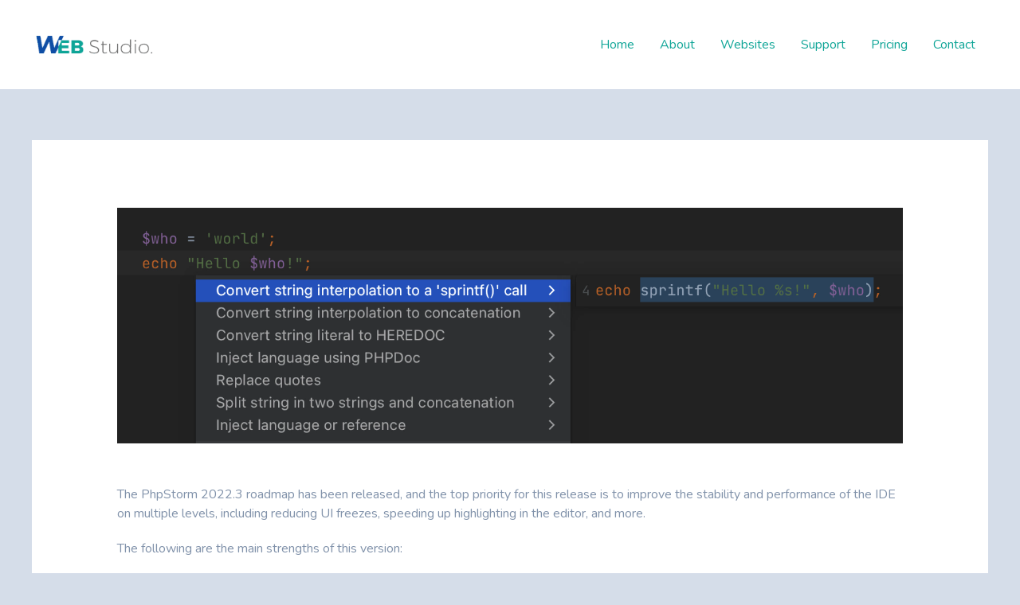

--- FILE ---
content_type: text/html; charset=UTF-8
request_url: https://www.wpfastworld.com/08/25/phpstorm-2022-3-roadmap-announced-news-fast-delivery/
body_size: 10027
content:
<!DOCTYPE html><html lang="en-US"><head><meta charset="UTF-8"><meta name="viewport" content="width=device-width, initial-scale=1"><link rel="profile" href="https://gmpg.org/xfn/11"><link media="all" href="https://www.wpfastworld.com/wp-content/cache/autoptimize/css/autoptimize_d86c039c5943ff5ddad98653b390f609.css" rel="stylesheet"><title>PhpStorm 2022.3 Roadmap Announced &#8211; News Fast Delivery &#8211; Fast Developer World</title><meta name='robots' content='max-image-preview:large' /><link rel='dns-prefetch' href='//fonts.googleapis.com' /><link rel="alternate" type="application/rss+xml" title="Fast Developer World &raquo; Feed" href="https://www.wpfastworld.com/feed/" /><link rel="alternate" type="application/rss+xml" title="Fast Developer World &raquo; Comments Feed" href="https://www.wpfastworld.com/comments/feed/" /><link rel="alternate" type="application/rss+xml" title="Fast Developer World &raquo; PhpStorm 2022.3 Roadmap Announced &#8211; News Fast Delivery Comments Feed" href="https://www.wpfastworld.com/08/25/phpstorm-2022-3-roadmap-announced-news-fast-delivery/feed/" /><link rel="alternate" title="oEmbed (JSON)" type="application/json+oembed" href="https://www.wpfastworld.com/wp-json/oembed/1.0/embed?url=https%3A%2F%2Fwww.wpfastworld.com%2F08%2F25%2Fphpstorm-2022-3-roadmap-announced-news-fast-delivery%2F" /><link rel="alternate" title="oEmbed (XML)" type="text/xml+oembed" href="https://www.wpfastworld.com/wp-json/oembed/1.0/embed?url=https%3A%2F%2Fwww.wpfastworld.com%2F08%2F25%2Fphpstorm-2022-3-roadmap-announced-news-fast-delivery%2F&#038;format=xml" /><link rel='stylesheet' id='astra-google-fonts-css' href='https://fonts.googleapis.com/css?family=Nunito%3A400%2C600%2Cnormal%2C700&#038;display=fallback&#038;ver=4.6.12' media='all' /><link rel='stylesheet' id='astra-addon-css-css' href='https://www.wpfastworld.com/wp-content/cache/autoptimize/css/autoptimize_single_9e5df6f9712266b259c03458d418ffb1.css?ver=4.3.1' media='all' /><link rel="https://api.w.org/" href="https://www.wpfastworld.com/wp-json/" /><link rel="alternate" title="JSON" type="application/json" href="https://www.wpfastworld.com/wp-json/wp/v2/posts/125" /><link rel="EditURI" type="application/rsd+xml" title="RSD" href="https://www.wpfastworld.com/xmlrpc.php?rsd" /><meta name="generator" content="WordPress 6.9" /><link rel="canonical" href="https://www.wpfastworld.com/08/25/phpstorm-2022-3-roadmap-announced-news-fast-delivery/" /><link rel='shortlink' href='https://www.wpfastworld.com/?p=125' /><link rel="pingback" href="https://www.wpfastworld.com/xmlrpc.php"><meta name="generator" content="Elementor 3.16.3; features: e_dom_optimization, e_optimized_assets_loading, e_optimized_css_loading, additional_custom_breakpoints; settings: css_print_method-external, google_font-enabled, font_display-swap"></head><body itemtype='https://schema.org/Blog' itemscope='itemscope' class="wp-singular post-template-default single single-post postid-125 single-format-standard wp-custom-logo wp-theme-astra ast-desktop ast-separate-container ast-two-container ast-no-sidebar astra-4.6.12 group-blog ast-blog-single-style-1 ast-single-post ast-replace-site-logo-transparent ast-inherit-site-logo-transparent ast-hfb-header ast-normal-title-enabled elementor-default elementor-kit-7404 astra-addon-4.3.1"> <a
 class="skip-link screen-reader-text"
 href="#content"
 role="link"
 title="Skip to content"> Skip to content</a><div
class="hfeed site" id="page"><header
 class="site-header header-main-layout-1 ast-primary-menu-enabled ast-hide-custom-menu-mobile ast-builder-menu-toggle-icon ast-mobile-header-inline" id="masthead" itemtype="https://schema.org/WPHeader" itemscope="itemscope" itemid="#masthead"		><div id="ast-desktop-header" data-toggle-type="dropdown"><div class="ast-main-header-wrap main-header-bar-wrap "><div class="ast-primary-header-bar ast-primary-header main-header-bar site-header-focus-item" data-section="section-primary-header-builder"><div class="site-primary-header-wrap ast-builder-grid-row-container site-header-focus-item ast-container" data-section="section-primary-header-builder"><div class="ast-builder-grid-row ast-builder-grid-row-has-sides ast-builder-grid-row-no-center"><div class="site-header-primary-section-left site-header-section ast-flex site-header-section-left"><div class="ast-builder-layout-element ast-flex site-header-focus-item" data-section="title_tagline"><div
 class="site-branding ast-site-identity" itemtype="https://schema.org/Organization" itemscope="itemscope"				> <span class="site-logo-img"><a href="https://www.wpfastworld.com/" class="custom-logo-link" rel="home"><img width="200" height="47" src="https://www.wpfastworld.com/wp-content/uploads/2017/10/Logo-Regular-Color-free-img.png" class="custom-logo" alt="Fast Developer World" decoding="async" /></a></span></div></div></div><div class="site-header-primary-section-right site-header-section ast-flex ast-grid-right-section"><div class="ast-builder-menu-1 ast-builder-menu ast-flex ast-builder-menu-1-focus-item ast-builder-layout-element site-header-focus-item" data-section="section-hb-menu-1"><div class="ast-main-header-bar-alignment"><div class="main-header-bar-navigation"><nav class="site-navigation ast-flex-grow-1 navigation-accessibility site-header-focus-item" id="primary-site-navigation-desktop" aria-label="Site Navigation" itemtype="https://schema.org/SiteNavigationElement" itemscope="itemscope"><div class="main-navigation ast-inline-flex"><ul id="ast-hf-menu-1" class="main-header-menu ast-menu-shadow ast-nav-menu ast-flex  submenu-with-border stack-on-mobile"><li id="menu-item-7402" class="menu-item menu-item-type-post_type menu-item-object-page menu-item-home menu-item-7402"><a href="https://www.wpfastworld.com/" class="menu-link">Home</a></li><li id="menu-item-7401" class="menu-item menu-item-type-post_type menu-item-object-page menu-item-7401"><a href="https://www.wpfastworld.com/about/" class="menu-link">About</a></li><li id="menu-item-7400" class="menu-item menu-item-type-post_type menu-item-object-page menu-item-7400"><a href="https://www.wpfastworld.com/websites/" class="menu-link">Websites</a></li><li id="menu-item-7399" class="menu-item menu-item-type-post_type menu-item-object-page menu-item-7399"><a href="https://www.wpfastworld.com/support/" class="menu-link">Support</a></li><li id="menu-item-7398" class="menu-item menu-item-type-post_type menu-item-object-page menu-item-7398"><a href="https://www.wpfastworld.com/pricing/" class="menu-link">Pricing</a></li><li id="menu-item-7397" class="menu-item menu-item-type-post_type menu-item-object-page menu-item-7397"><a href="https://www.wpfastworld.com/contact/" class="menu-link">Contact</a></li></ul></div></nav></div></div></div></div></div></div></div></div><div class="ast-desktop-header-content content-align-flex-start "></div></div><div id="ast-mobile-header" class="ast-mobile-header-wrap " data-type="dropdown"><div class="ast-main-header-wrap main-header-bar-wrap" ><div class="ast-primary-header-bar ast-primary-header main-header-bar site-primary-header-wrap site-header-focus-item ast-builder-grid-row-layout-default ast-builder-grid-row-tablet-layout-default ast-builder-grid-row-mobile-layout-default" data-section="section-primary-header-builder"><div class="ast-builder-grid-row ast-builder-grid-row-has-sides ast-builder-grid-row-no-center"><div class="site-header-primary-section-left site-header-section ast-flex site-header-section-left"><div class="ast-builder-layout-element ast-flex site-header-focus-item" data-section="title_tagline"><div
 class="site-branding ast-site-identity" itemtype="https://schema.org/Organization" itemscope="itemscope"				> <span class="site-logo-img"><a href="https://www.wpfastworld.com/" class="custom-logo-link" rel="home"><img width="200" height="47" src="https://www.wpfastworld.com/wp-content/uploads/2017/10/Logo-Regular-Color-free-img.png" class="custom-logo" alt="Fast Developer World" decoding="async" /></a></span></div></div></div><div class="site-header-primary-section-right site-header-section ast-flex ast-grid-right-section"><div class="ast-builder-layout-element ast-flex site-header-focus-item" data-section="section-header-mobile-trigger"><div class="ast-button-wrap"> <button type="button" class="menu-toggle main-header-menu-toggle ast-mobile-menu-trigger-fill"   aria-expanded="false"> <span class="screen-reader-text">Main Menu</span> <span class="mobile-menu-toggle-icon"> <span class="ahfb-svg-iconset ast-inline-flex svg-baseline"><svg class='ast-mobile-svg ast-menu-svg' fill='currentColor' version='1.1' xmlns='http://www.w3.org/2000/svg' width='24' height='24' viewBox='0 0 24 24'><path d='M3 13h18c0.552 0 1-0.448 1-1s-0.448-1-1-1h-18c-0.552 0-1 0.448-1 1s0.448 1 1 1zM3 7h18c0.552 0 1-0.448 1-1s-0.448-1-1-1h-18c-0.552 0-1 0.448-1 1s0.448 1 1 1zM3 19h18c0.552 0 1-0.448 1-1s-0.448-1-1-1h-18c-0.552 0-1 0.448-1 1s0.448 1 1 1z'></path></svg></span><span class="ahfb-svg-iconset ast-inline-flex svg-baseline"><svg class='ast-mobile-svg ast-close-svg' fill='currentColor' version='1.1' xmlns='http://www.w3.org/2000/svg' width='24' height='24' viewBox='0 0 24 24'><path d='M5.293 6.707l5.293 5.293-5.293 5.293c-0.391 0.391-0.391 1.024 0 1.414s1.024 0.391 1.414 0l5.293-5.293 5.293 5.293c0.391 0.391 1.024 0.391 1.414 0s0.391-1.024 0-1.414l-5.293-5.293 5.293-5.293c0.391-0.391 0.391-1.024 0-1.414s-1.024-0.391-1.414 0l-5.293 5.293-5.293-5.293c-0.391-0.391-1.024-0.391-1.414 0s-0.391 1.024 0 1.414z'></path></svg></span> </span> </button></div></div></div></div></div></div><div class="ast-mobile-header-content content-align-flex-start "><div class="ast-builder-menu-1 ast-builder-menu ast-flex ast-builder-menu-1-focus-item ast-builder-layout-element site-header-focus-item" data-section="section-hb-menu-1"><div class="ast-main-header-bar-alignment"><div class="main-header-bar-navigation"><nav class="site-navigation ast-flex-grow-1 navigation-accessibility site-header-focus-item" id="primary-site-navigation-mobile" aria-label="Site Navigation" itemtype="https://schema.org/SiteNavigationElement" itemscope="itemscope"><div class="main-navigation ast-inline-flex"><ul id="ast-hf-menu-1" class="main-header-menu ast-menu-shadow ast-nav-menu ast-flex  submenu-with-border stack-on-mobile"><li class="menu-item menu-item-type-post_type menu-item-object-page menu-item-home menu-item-7402"><a href="https://www.wpfastworld.com/" class="menu-link">Home</a></li><li class="menu-item menu-item-type-post_type menu-item-object-page menu-item-7401"><a href="https://www.wpfastworld.com/about/" class="menu-link">About</a></li><li class="menu-item menu-item-type-post_type menu-item-object-page menu-item-7400"><a href="https://www.wpfastworld.com/websites/" class="menu-link">Websites</a></li><li class="menu-item menu-item-type-post_type menu-item-object-page menu-item-7399"><a href="https://www.wpfastworld.com/support/" class="menu-link">Support</a></li><li class="menu-item menu-item-type-post_type menu-item-object-page menu-item-7398"><a href="https://www.wpfastworld.com/pricing/" class="menu-link">Pricing</a></li><li class="menu-item menu-item-type-post_type menu-item-object-page menu-item-7397"><a href="https://www.wpfastworld.com/contact/" class="menu-link">Contact</a></li></ul></div></nav></div></div></div></div></div></header><div id="content" class="site-content"><div class="ast-container"><div id="primary" class="content-area primary"><main id="main" class="site-main"><article
class="post-125 post type-post status-publish format-standard has-post-thumbnail hentry category-news tag-announced tag-delivery tag-fast tag-news tag-phpstorm tag-roadmap ast-article-single" id="post-125" itemtype="https://schema.org/CreativeWork" itemscope="itemscope"><div class="ast-post-format- single-layout-1"><header class="entry-header "><div class="post-thumb-img-content post-thumb"><img width="1024" height="307" src="https://www.wpfastworld.com/wp-content/uploads/2022/08/PhpStorm-20223-Roadmap-Announced-News-Fast-Delivery-1024x307.png" class="attachment-large size-large wp-post-image" alt="" itemprop="image" decoding="async" srcset="https://www.wpfastworld.com/wp-content/uploads/2022/08/PhpStorm-20223-Roadmap-Announced-News-Fast-Delivery-1024x307.png 1024w, https://www.wpfastworld.com/wp-content/uploads/2022/08/PhpStorm-20223-Roadmap-Announced-News-Fast-Delivery-300x90.png 300w, https://www.wpfastworld.com/wp-content/uploads/2022/08/PhpStorm-20223-Roadmap-Announced-News-Fast-Delivery-768x230.png 768w, https://www.wpfastworld.com/wp-content/uploads/2022/08/PhpStorm-20223-Roadmap-Announced-News-Fast-Delivery.png 1400w" sizes="(max-width: 1024px) 100vw, 1024px" /></div></header><div class="entry-content clear"
 itemprop="text"	><p></p><div><p>The PhpStorm 2022.3 roadmap has been released, and the top priority for this release is to improve the stability and performance of the IDE on multiple levels, including reducing UI freezes, speeding up highlighting in the editor, and more.</p><p>The following are the main strengths of this version:</p><h2>performance</h2><p><strong>PHP 8.2 support</strong></p><p>PHP 8.2 is expected to be publicly released at the end of November, and PhpStorm will soon provide full support for it.</p><p><strong>Quick fix preview</strong></p><p>Some code issues in PhpStorm can be fixed automatically by pressing Alt+Enter.  The 2022.3 release will introduce a quick fix preview feature to preview the result of the fix before actually applying it.</p><p><img decoding="async" alt="" height="180" src="https://www.wpfastworld.com/wp-content/uploads/2022/08/PhpStorm-20223-Roadmap-Announced-News-Fast-Delivery.png" width="600"/></p><p><strong>In-editor PHPDoc rendering</strong></p><p> The 2022.3 release will add a render method to render PHPDoc blocks in a more readable format in the editor, which is already available for JavaScript.</p><h2>refactor</h2><p><strong>Drag function</strong></p><p>Previously PhpStrom added the ability to drag classes and folders in the project tree, but this only works if autoloading is properly configured.  The 2022.3 release will refactor this feature to make it easier to use.</p><p><strong>Constant class extracted to enum</strong></p><p>Before PHP 8.1, it was common to use a class as a container for a set of constants. As of PHP 8.1, it&#8217;s easier to solve this problem with enums.</p><p>The 2022.3 release will refactor the existing Move static member to allow fast conversion of classes with constants to <span style="background-color:#ffffff; color:#27282c">case </span>the corresponding enumeration.</p><h2>debugging</h2><p>The debugging experience in PhpStorm has several major areas that need improvement.</p><p><strong>global conditional breakpoints</strong></p><p>Sometimes you may want to set a breakpoint that is not bound to any file or line. For example, suppose you want to see what code in the frame has changed ( $_SЕRVER[&#8216;REQUEST_URI&#8217;]<strong>)</strong>but don&#8217;t know where to set the breakpoint, that&#8217;s where global conditional breakpoints are useful.</p><p><strong>Interactive debug console when debugging PHPUnit tests</strong></p><p>When a breakpoint is hit while debugging a test, the code is immediately available in the console.</p><p><strong>Return value debugging with Xdebug</strong></p><p>Xdebug 3.2 will have an additional &#8220;return from function&#8221; debug step where the return value can be inspected. Support for it will be added in the next PhpStorm update.</p><h2>Test improvements</h2><h3>ParaTest support</h3><p style="margin-left:0; margin-right:0; text-align:start"><span><span><span><span style="color:#27282c"><span><span><span><span><span><span><span><span><span><span><span><span style="background-color:#ffffff"><span><span><span>The ParaTest community has implemented an API that enables parallel running of tests using ParaTest in PhpStorm.</span></span></span></span></span></span></span></span></span></span></span></span></span></span></span></span></span></span></span></p><p style="margin-left:0px; margin-right:0px; text-align:start"><strong><span><span><span><span><span><span style="color:#27282c"><span><span><span><span><span><span><span><span><span><span><span style="background-color:#ffffff"><span><span><span>Prophecy Support</span></span></span></span></span></span></span></span></span></span></span></span></span></span></span></span></span></span></span></span></strong></p><p style="margin-left:0; margin-right:0; text-align:start"><span><span><span><span style="color:#27282c"><span><span><span><span><span><span><span><span><span><span><span><span style="background-color:#ffffff"><span><span><span>Support for Mockery was added in PhpStorm v2022.2, and the next version will support Prophecy, a more well-known testing framework.</span></span></span></span></span></span></span></span></span></span></span></span></span></span></span></span></span></span></span></p><p style="margin-left:0px; margin-right:0px; text-align:start"><strong>Better support for PHPUnit datasets</strong></p><p style="margin-left:0; margin-right:0; text-align:start"><span><span><span><span style="color:#27282c"><span><span><span><span><span><span><span><span><span><span><span><span style="background-color:#ffffff"><span><span><span>In cases where a dataset can be inferred from the source code, tests for a specific dataset can be quickly run by clicking the gutter icon.</span></span></span></span></span></span></span></span></span></span></span></span></span></span></span></span></span></span></span></p><p style="margin-left:0px; margin-right:0px; text-align:start">In addition, there is a PHP machine learning-assisted completion on the roadmap, as well as a series of completed features and fixes, which can be viewed on the JB blog.</p></p></div><p>#PhpStorm #Roadmap #Announced #News Fast Delivery<br /> <br />PhpStorm 2022.3 Roadmap Announced &#8211; News Fast Delivery</p></div></div></article><nav class="navigation post-navigation" role="navigation" aria-label="Post navigation"> <span class="screen-reader-text">Post navigation</span><div class="nav-links"><div class="nav-previous"><a title="Immic Homepage, Documentation and Downloads - Self-Hosted Backup Solution for Mobile Video and Photos - News Fast Delivery"href="https://www.wpfastworld.com/08/25/immic-homepage-documentation-and-downloads-self-hosted-backup-solution-for-mobile-video-and-photos-news-fast-delivery/" rel="prev"><span class="ast-left-arrow">&larr;</span> Previous Post</a></div><div class="nav-next"><a title="Fluent Emoji Homepage, Documentation and Downloads - Microsoft 3D Emoji Library - News Fast Delivery"href="https://www.wpfastworld.com/08/25/fluent-emoji-homepage-documentation-and-downloads-microsoft-3d-emoji-library-news-fast-delivery/" rel="next">Next Post <span class="ast-right-arrow">&rarr;</span></a></div></div></nav><div id="comments" class="comments-area comment-form-position-below "><div id="respond" class="comment-respond"><h3 id="reply-title" class="comment-reply-title">Leave a Comment <small><a rel="nofollow" id="cancel-comment-reply-link" href="/08/25/phpstorm-2022-3-roadmap-announced-news-fast-delivery/#respond" style="display:none;">Cancel Reply</a></small></h3><form action="https://www.wpfastworld.com/wp-comments-post.php" method="post" id="ast-commentform" class="comment-form"><p class="comment-notes"><span id="email-notes">Your email address will not be published.</span> <span class="required-field-message">Required fields are marked <span class="required">*</span></span></p><div class="ast-row comment-textarea"><fieldset class="comment-form-comment"><legend class ="comment-form-legend"></legend><div class="comment-form-textarea ast-col-lg-12"><label for="comment" class="screen-reader-text">Type here..</label><textarea id="comment" name="comment" placeholder="Type here.." cols="45" rows="8" aria-required="true"></textarea></div></fieldset></div><div class="ast-comment-formwrap ast-row"><p class="comment-form-author ast-col-xs-12 ast-col-sm-12 ast-col-md-4 ast-col-lg-4"><label for="author" class="screen-reader-text">Name*</label><input id="author" name="author" type="text" value="" placeholder="Name*" size="30" aria-required='true' /></p><p class="comment-form-email ast-col-xs-12 ast-col-sm-12 ast-col-md-4 ast-col-lg-4"><label for="email" class="screen-reader-text">Email*</label><input id="email" name="email" type="text" value="" placeholder="Email*" size="30" aria-required='true' /></p><p class="comment-form-url ast-col-xs-12 ast-col-sm-12 ast-col-md-4 ast-col-lg-4"><label for="url"><label for="url" class="screen-reader-text">Website</label><input id="url" name="url" type="text" value="" placeholder="Website" size="30" /></label></p></div><p class="comment-form-cookies-consent"><input id="wp-comment-cookies-consent" name="wp-comment-cookies-consent" type="checkbox" value="yes" /> <label for="wp-comment-cookies-consent">Save my name, email, and website in this browser for the next time I comment.</label></p><p class="form-submit"><input name="submit" type="submit" id="submit" class="submit" value="Post Comment &raquo;" /> <input type='hidden' name='comment_post_ID' value='125' id='comment_post_ID' /> <input type='hidden' name='comment_parent' id='comment_parent' value='0' /></p></form></div></div></main></div></div></div><footer
class="site-footer" id="colophon" itemtype="https://schema.org/WPFooter" itemscope="itemscope" itemid="#colophon"><div class="site-primary-footer-wrap ast-builder-grid-row-container site-footer-focus-item ast-builder-grid-row-3-lheavy ast-builder-grid-row-tablet-3-firstrow ast-builder-grid-row-mobile-full ast-footer-row-stack ast-footer-row-tablet-stack ast-footer-row-mobile-stack" data-section="section-primary-footer-builder"><div class="ast-builder-grid-row-container-inner"><div class="ast-builder-footer-grid-columns site-primary-footer-inner-wrap ast-builder-grid-row"><div class="site-footer-primary-section-1 site-footer-section site-footer-section-1"><aside
 class="footer-widget-area widget-area site-footer-focus-item" data-section="sidebar-widgets-footer-widget-1" aria-label="Footer Widget 1"				><div class="footer-widget-area-inner site-info-inner"><section id="recent-posts-widget-with-thumbnails-3" class="widget recent-posts-widget-with-thumbnails"><div id="rpwwt-recent-posts-widget-with-thumbnails-3" class="rpwwt-widget"><h2 class="widget-title">Random Posts</h2><nav role="navigation" aria-label="Random Posts"><ul><li><a href="https://www.wpfastworld.com/10/04/visual-studio-2022-v17-3-5-released-with-support-for-xcode-14/"><span class="rpwwt-post-title">Visual Studio 2022 v17.3.5 released with support for Xcode 14</span></a></li><li><a href="https://www.wpfastworld.com/01/18/gluon-js-homepage-documentation-and-downloads-desktop-application-development-framework-news-fast-delivery/"><span class="rpwwt-post-title">Gluon.js Homepage, Documentation and Downloads &#8211; Desktop Application Development Framework &#8211; News Fast Delivery</span></a></li><li><a href="https://www.wpfastworld.com/03/23/opera-browser-integrates-two-ai-services-chatgpt-and-chatsonic-news-fast-delivery/"><span class="rpwwt-post-title">Opera browser integrates two AI services ChatGPT and ChatSonic- News Fast Delivery</span></a></li><li><a href="https://www.wpfastworld.com/11/03/oceanbase-v4-0-0_ce-has-been-released-an-enterprise-level-open-source-distributed-database/"><span class="rpwwt-post-title">OceanBase v4.0.0_CE has been released, an enterprise-level open source distributed database</span></a></li><li><a href="https://www.wpfastworld.com/01/01/neosca-is-another-syntactic-complexity-analyzer-of-written-english-language-samples/"><span class="rpwwt-post-title">NeoSCA is another syntactic complexity analyzer of written English language samples.</span></a></li><li><a href="https://www.wpfastworld.com/01/12/ruoyi-vue-plus-4-5-0-spring-edition-released-including-5-x-update-plan-news-fast-delivery/"><span class="rpwwt-post-title">RuoYi-Vue-Plus 4.5.0 Spring Edition released, including 5.X update plan- News Fast Delivery</span></a></li></ul></nav></div></section></div></aside></div><div class="site-footer-primary-section-2 site-footer-section site-footer-section-2"><aside
 class="footer-widget-area widget-area site-footer-focus-item" data-section="sidebar-widgets-footer-widget-2" aria-label="Footer Widget 2"		><div class="footer-widget-area-inner site-info-inner"><section id="recent-posts-widget-with-thumbnails-4" class="widget recent-posts-widget-with-thumbnails"><div id="rpwwt-recent-posts-widget-with-thumbnails-4" class="rpwwt-widget"><h2 class="widget-title">Posts List</h2><nav role="navigation" aria-label="Posts List"><ul><li><a href="https://www.wpfastworld.com/02/08/make-website-superfast-%f0%9f%9a%80-blog-wordpress-seo/"><span class="rpwwt-post-title">Make Website Superfast 🚀 #blog #wordpress #seo</span></a></li><li><a href="https://www.wpfastworld.com/02/08/add-many-acf-custom-fields-to-the-text-editor-field-wordpress-tutorial/"><span class="rpwwt-post-title">Add Many ACF Custom Fields to the Text Editor Field &#8211; WordPress Tutorial</span></a></li><li><a href="https://www.wpfastworld.com/02/08/applying-for-wordpress-website-to-google-adsenses/"><span class="rpwwt-post-title">Applying for WordPress website to Google adsense&#8217;s</span></a></li><li><a href="https://www.wpfastworld.com/02/08/how-to-duplicate-and-copy-wordpress-site-in-cpanel-in-2024/"><span class="rpwwt-post-title">How To Duplicate And Copy WordPress Site in cPanel in 2024</span></a></li><li><a href="https://www.wpfastworld.com/02/08/instawp-live-publish-wordpress-websites-in-seconds/"><span class="rpwwt-post-title">InstaWP Live &#8211; Publish WordPress Websites In Seconds</span></a></li><li><a href="https://www.wpfastworld.com/02/08/los-2-mejores-plugins-de-carga-condicional-para-wordpress-shorts-wordpress-wpo/"><span class="rpwwt-post-title">Los 2 mejores plugins de carga condicional para WordPress #shorts #wordpress #wpo</span></a></li><li><a href="https://www.wpfastworld.com/02/07/how-to-add-a-youtube-video-to-your-wordpress-website-nmlletras-wordpress/"><span class="rpwwt-post-title">How to add a YouTube video to your WordPress website #nmlletras #wordpress</span></a></li></ul></nav></div></section></div></aside></div><div class="site-footer-primary-section-3 site-footer-section site-footer-section-3"><aside
 class="footer-widget-area widget-area site-footer-focus-item" data-section="sidebar-widgets-footer-widget-3" aria-label="Footer Widget 3"		><div class="footer-widget-area-inner site-info-inner"><section id="text-4" class="widget widget_text"><div class="textwidget"><p><img loading="lazy" decoding="async" class="alignnone size-full wp-image-527" src="https://websitedemos.net/agency-04/wp-content/uploads/sites/68/2017/10/Logo-Regular-Color-free-img.png" alt="" width="200" height="47" /></p><p>123 Fifth Avenue, NY 10160<br /> E-mail: contact@webstudio.com<br /> Phone: 123 455 755</p></div></section><section id="archives-2" class="widget widget_archive"><h2 class="widget-title">Archives</h2> <label class="screen-reader-text" for="archives-dropdown-2">Archives</label> <select id="archives-dropdown-2" name="archive-dropdown"><option value="">Select Month</option><option value='https://www.wpfastworld.com/2024/02/'> February 2024</option><option value='https://www.wpfastworld.com/2024/01/'> January 2024</option><option value='https://www.wpfastworld.com/2023/12/'> December 2023</option><option value='https://www.wpfastworld.com/2023/11/'> November 2023</option><option value='https://www.wpfastworld.com/2023/10/'> October 2023</option><option value='https://www.wpfastworld.com/2023/09/'> September 2023</option><option value='https://www.wpfastworld.com/2023/07/'> July 2023</option><option value='https://www.wpfastworld.com/2023/06/'> June 2023</option><option value='https://www.wpfastworld.com/2023/05/'> May 2023</option><option value='https://www.wpfastworld.com/2023/04/'> April 2023</option><option value='https://www.wpfastworld.com/2023/03/'> March 2023</option><option value='https://www.wpfastworld.com/2023/02/'> February 2023</option><option value='https://www.wpfastworld.com/2023/01/'> January 2023</option><option value='https://www.wpfastworld.com/2022/12/'> December 2022</option><option value='https://www.wpfastworld.com/2022/11/'> November 2022</option><option value='https://www.wpfastworld.com/2022/10/'> October 2022</option><option value='https://www.wpfastworld.com/2022/09/'> September 2022</option><option value='https://www.wpfastworld.com/2022/08/'> August 2022</option> </select> <script defer src="[data-uri]"></script> </section></div></aside></div></div></div></div><div class="site-below-footer-wrap ast-builder-grid-row-container site-footer-focus-item ast-builder-grid-row-2-equal ast-builder-grid-row-tablet-2-equal ast-builder-grid-row-mobile-full ast-footer-row-inline ast-footer-row-tablet-stack ast-footer-row-mobile-stack" data-section="section-below-footer-builder"><div class="ast-builder-grid-row-container-inner"><div class="ast-builder-footer-grid-columns site-below-footer-inner-wrap ast-builder-grid-row"><div class="site-footer-below-section-1 site-footer-section site-footer-section-1"><div class="ast-builder-layout-element ast-flex site-footer-focus-item ast-footer-copyright" data-section="section-footer-builder"><div class="ast-footer-copyright"><p>Copyright © 2026 Fast Developer World</p></div></div></div><div class="site-footer-below-section-2 site-footer-section site-footer-section-2"><div class="footer-widget-area widget-area site-footer-focus-item ast-footer-html-1" data-section="section-fb-html-1"><div class="ast-header-html inner-link-style-"><div class="ast-builder-html-element"><p>Powered by Fast Developer World</p></div></div></div></div></div></div></div></footer></div> <script type="speculationrules">{"prefetch":[{"source":"document","where":{"and":[{"href_matches":"/*"},{"not":{"href_matches":["/wp-*.php","/wp-admin/*","/wp-content/uploads/*","/wp-content/*","/wp-content/plugins/*","/wp-content/themes/astra/*","/*\\?(.+)"]}},{"not":{"selector_matches":"a[rel~=\"nofollow\"]"}},{"not":{"selector_matches":".no-prefetch, .no-prefetch a"}}]},"eagerness":"conservative"}]}</script> <script defer src="[data-uri]"></script> <script defer src="https://www.wpfastworld.com/wp-includes/js/comment-reply.min.js?ver=6.9" id="comment-reply-js" data-wp-strategy="async" fetchpriority="low"></script> <script defer id="astra-theme-js-js-extra" src="[data-uri]"></script> <script defer src="https://www.wpfastworld.com/wp-content/themes/astra/assets/js/minified/frontend.min.js?ver=4.6.12" id="astra-theme-js-js"></script> <script defer id="astra-addon-js-js-extra" src="[data-uri]"></script> <script defer src="https://www.wpfastworld.com/wp-content/cache/autoptimize/js/autoptimize_single_97794349716bde4089b0213ab6c1fbe3.js?ver=4.3.1" id="astra-addon-js-js"></script> <script id="wp-emoji-settings" type="application/json">{"baseUrl":"https://s.w.org/images/core/emoji/17.0.2/72x72/","ext":".png","svgUrl":"https://s.w.org/images/core/emoji/17.0.2/svg/","svgExt":".svg","source":{"concatemoji":"https://www.wpfastworld.com/wp-includes/js/wp-emoji-release.min.js?ver=6.9"}}</script> <script type="module">/*! This file is auto-generated */
const a=JSON.parse(document.getElementById("wp-emoji-settings").textContent),o=(window._wpemojiSettings=a,"wpEmojiSettingsSupports"),s=["flag","emoji"];function i(e){try{var t={supportTests:e,timestamp:(new Date).valueOf()};sessionStorage.setItem(o,JSON.stringify(t))}catch(e){}}function c(e,t,n){e.clearRect(0,0,e.canvas.width,e.canvas.height),e.fillText(t,0,0);t=new Uint32Array(e.getImageData(0,0,e.canvas.width,e.canvas.height).data);e.clearRect(0,0,e.canvas.width,e.canvas.height),e.fillText(n,0,0);const a=new Uint32Array(e.getImageData(0,0,e.canvas.width,e.canvas.height).data);return t.every((e,t)=>e===a[t])}function p(e,t){e.clearRect(0,0,e.canvas.width,e.canvas.height),e.fillText(t,0,0);var n=e.getImageData(16,16,1,1);for(let e=0;e<n.data.length;e++)if(0!==n.data[e])return!1;return!0}function u(e,t,n,a){switch(t){case"flag":return n(e,"\ud83c\udff3\ufe0f\u200d\u26a7\ufe0f","\ud83c\udff3\ufe0f\u200b\u26a7\ufe0f")?!1:!n(e,"\ud83c\udde8\ud83c\uddf6","\ud83c\udde8\u200b\ud83c\uddf6")&&!n(e,"\ud83c\udff4\udb40\udc67\udb40\udc62\udb40\udc65\udb40\udc6e\udb40\udc67\udb40\udc7f","\ud83c\udff4\u200b\udb40\udc67\u200b\udb40\udc62\u200b\udb40\udc65\u200b\udb40\udc6e\u200b\udb40\udc67\u200b\udb40\udc7f");case"emoji":return!a(e,"\ud83e\u1fac8")}return!1}function f(e,t,n,a){let r;const o=(r="undefined"!=typeof WorkerGlobalScope&&self instanceof WorkerGlobalScope?new OffscreenCanvas(300,150):document.createElement("canvas")).getContext("2d",{willReadFrequently:!0}),s=(o.textBaseline="top",o.font="600 32px Arial",{});return e.forEach(e=>{s[e]=t(o,e,n,a)}),s}function r(e){var t=document.createElement("script");t.src=e,t.defer=!0,document.head.appendChild(t)}a.supports={everything:!0,everythingExceptFlag:!0},new Promise(t=>{let n=function(){try{var e=JSON.parse(sessionStorage.getItem(o));if("object"==typeof e&&"number"==typeof e.timestamp&&(new Date).valueOf()<e.timestamp+604800&&"object"==typeof e.supportTests)return e.supportTests}catch(e){}return null}();if(!n){if("undefined"!=typeof Worker&&"undefined"!=typeof OffscreenCanvas&&"undefined"!=typeof URL&&URL.createObjectURL&&"undefined"!=typeof Blob)try{var e="postMessage("+f.toString()+"("+[JSON.stringify(s),u.toString(),c.toString(),p.toString()].join(",")+"));",a=new Blob([e],{type:"text/javascript"});const r=new Worker(URL.createObjectURL(a),{name:"wpTestEmojiSupports"});return void(r.onmessage=e=>{i(n=e.data),r.terminate(),t(n)})}catch(e){}i(n=f(s,u,c,p))}t(n)}).then(e=>{for(const n in e)a.supports[n]=e[n],a.supports.everything=a.supports.everything&&a.supports[n],"flag"!==n&&(a.supports.everythingExceptFlag=a.supports.everythingExceptFlag&&a.supports[n]);var t;a.supports.everythingExceptFlag=a.supports.everythingExceptFlag&&!a.supports.flag,a.supports.everything||((t=a.source||{}).concatemoji?r(t.concatemoji):t.wpemoji&&t.twemoji&&(r(t.twemoji),r(t.wpemoji)))});</script> </body></html>
<!-- Dynamic page generated in 1.032 seconds. -->
<!-- Cached page generated by WP-Super-Cache on 2026-01-18 19:52:02 -->

<!-- super cache -->